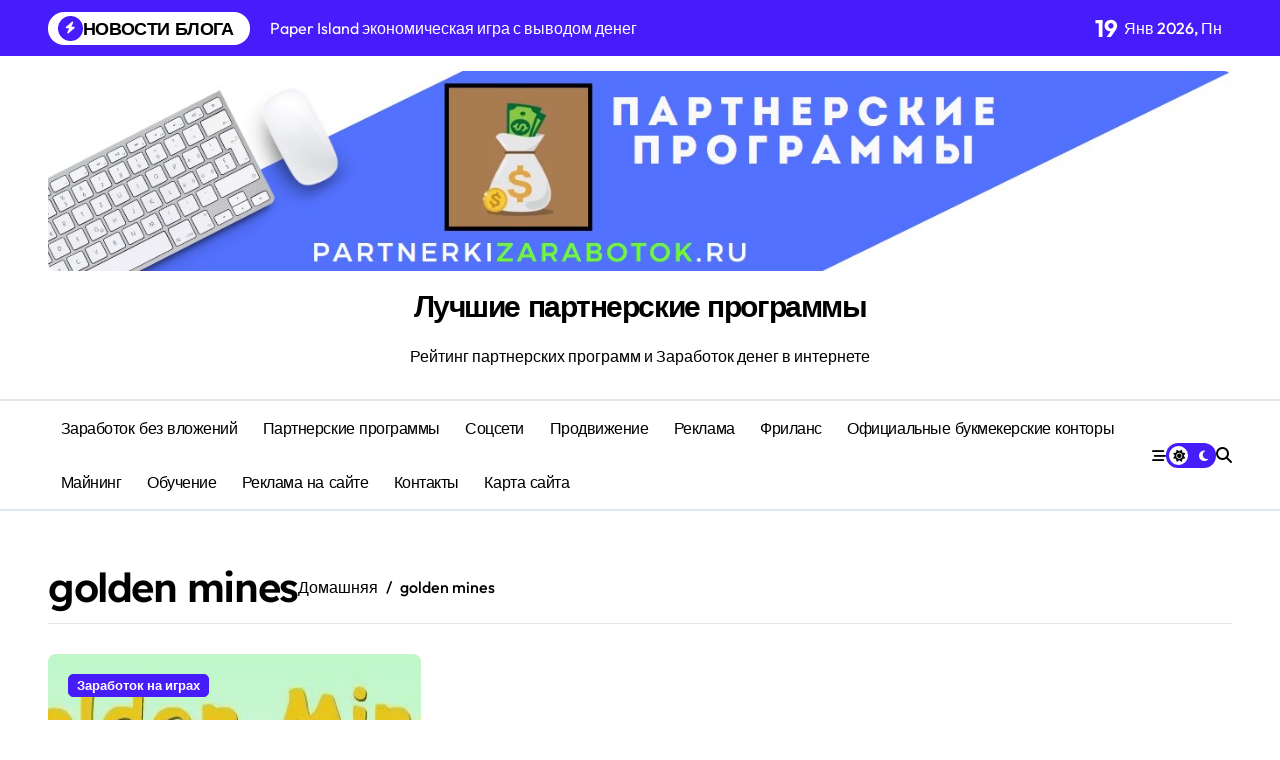

--- FILE ---
content_type: text/html; charset=UTF-8
request_url: https://partnerkizarabotok.ru/tag/golden-mines/
body_size: 13161
content:
<!DOCTYPE html><html lang="ru-RU"><head><script data-no-optimize="1">var litespeed_docref=sessionStorage.getItem("litespeed_docref");litespeed_docref&&(Object.defineProperty(document,"referrer",{get:function(){return litespeed_docref}}),sessionStorage.removeItem("litespeed_docref"));</script> <meta charset="UTF-8"><meta name="viewport" content="width=device-width, initial-scale=1"><link rel="profile" href="http://gmpg.org/xfn/11"><meta name='robots' content='index, follow, max-image-preview:large, max-snippet:-1, max-video-preview:-1' /><title>Архивы golden mines - Лучшие партнерские программы</title><link rel="canonical" href="https://partnerkizarabotok.ru/tag/golden-mines/" /><meta property="og:locale" content="ru_RU" /><meta property="og:type" content="article" /><meta property="og:title" content="Архивы golden mines - Лучшие партнерские программы" /><meta property="og:url" content="https://partnerkizarabotok.ru/tag/golden-mines/" /><meta property="og:site_name" content="Лучшие партнерские программы" /><meta name="twitter:card" content="summary_large_image" /> <script type="application/ld+json" class="yoast-schema-graph">{"@context":"https://schema.org","@graph":[{"@type":"CollectionPage","@id":"https://partnerkizarabotok.ru/tag/golden-mines/","url":"https://partnerkizarabotok.ru/tag/golden-mines/","name":"Архивы golden mines - Лучшие партнерские программы","isPartOf":{"@id":"https://partnerkizarabotok.ru/#website"},"primaryImageOfPage":{"@id":"https://partnerkizarabotok.ru/tag/golden-mines/#primaryimage"},"image":{"@id":"https://partnerkizarabotok.ru/tag/golden-mines/#primaryimage"},"thumbnailUrl":"https://partnerkizarabotok.ru/wp-content/uploads/2024/04/Golden-Mines-ekonomicheskaya-igra-s-vyvodom-deneg.jpg","breadcrumb":{"@id":"https://partnerkizarabotok.ru/tag/golden-mines/#breadcrumb"},"inLanguage":"ru-RU"},{"@type":"ImageObject","inLanguage":"ru-RU","@id":"https://partnerkizarabotok.ru/tag/golden-mines/#primaryimage","url":"https://partnerkizarabotok.ru/wp-content/uploads/2024/04/Golden-Mines-ekonomicheskaya-igra-s-vyvodom-deneg.jpg","contentUrl":"https://partnerkizarabotok.ru/wp-content/uploads/2024/04/Golden-Mines-ekonomicheskaya-igra-s-vyvodom-deneg.jpg","width":727,"height":396,"caption":"Golden Mines экономическая игра с выводом денег"},{"@type":"BreadcrumbList","@id":"https://partnerkizarabotok.ru/tag/golden-mines/#breadcrumb","itemListElement":[{"@type":"ListItem","position":1,"name":"Главная страница","item":"https://partnerkizarabotok.ru/"},{"@type":"ListItem","position":2,"name":"golden mines"}]},{"@type":"WebSite","@id":"https://partnerkizarabotok.ru/#website","url":"https://partnerkizarabotok.ru/","name":"Лучшие партнерские программы","description":"Рейтинг партнерских программ и Заработок денег в интернете","publisher":{"@id":"https://partnerkizarabotok.ru/#organization"},"potentialAction":[{"@type":"SearchAction","target":{"@type":"EntryPoint","urlTemplate":"https://partnerkizarabotok.ru/?s={search_term_string}"},"query-input":{"@type":"PropertyValueSpecification","valueRequired":true,"valueName":"search_term_string"}}],"inLanguage":"ru-RU"},{"@type":"Organization","@id":"https://partnerkizarabotok.ru/#organization","name":"Лучшие партнерские программы","url":"https://partnerkizarabotok.ru/","logo":{"@type":"ImageObject","inLanguage":"ru-RU","@id":"https://partnerkizarabotok.ru/#/schema/logo/image/","url":"https://partnerkizarabotok.ru/wp-content/uploads/2023/08/cropped-Luchshie-partnerskie-programmy-partnerkizarabotok.ru_.jpg","contentUrl":"https://partnerkizarabotok.ru/wp-content/uploads/2023/08/cropped-Luchshie-partnerskie-programmy-partnerkizarabotok.ru_.jpg","width":512,"height":512,"caption":"Лучшие партнерские программы"},"image":{"@id":"https://partnerkizarabotok.ru/#/schema/logo/image/"}}]}</script> <link rel="alternate" type="application/rss+xml" title="Лучшие партнерские программы &raquo; Лента" href="https://partnerkizarabotok.ru/feed/" /><link rel="alternate" type="application/rss+xml" title="Лучшие партнерские программы &raquo; Лента комментариев" href="https://partnerkizarabotok.ru/comments/feed/" /><link rel="alternate" type="application/rss+xml" title="Лучшие партнерские программы &raquo; Лента метки golden mines" href="https://partnerkizarabotok.ru/tag/golden-mines/feed/" /><style id='wp-img-auto-sizes-contain-inline-css' type='text/css'>img:is([sizes=auto i],[sizes^="auto," i]){contain-intrinsic-size:3000px 1500px}
/*# sourceURL=wp-img-auto-sizes-contain-inline-css */</style><link data-optimized="2" rel="stylesheet" href="https://partnerkizarabotok.ru/wp-content/litespeed/css/05a504354957730ae1948bc08dda3ccd.css?ver=b06a5" /><style id='classic-theme-styles-inline-css' type='text/css'>/*! This file is auto-generated */
.wp-block-button__link{color:#fff;background-color:#32373c;border-radius:9999px;box-shadow:none;text-decoration:none;padding:calc(.667em + 2px) calc(1.333em + 2px);font-size:1.125em}.wp-block-file__button{background:#32373c;color:#fff;text-decoration:none}
/*# sourceURL=/wp-includes/css/classic-themes.min.css */</style><style id='global-styles-inline-css' type='text/css'>:root{--wp--preset--aspect-ratio--square: 1;--wp--preset--aspect-ratio--4-3: 4/3;--wp--preset--aspect-ratio--3-4: 3/4;--wp--preset--aspect-ratio--3-2: 3/2;--wp--preset--aspect-ratio--2-3: 2/3;--wp--preset--aspect-ratio--16-9: 16/9;--wp--preset--aspect-ratio--9-16: 9/16;--wp--preset--color--black: #000000;--wp--preset--color--cyan-bluish-gray: #abb8c3;--wp--preset--color--white: #ffffff;--wp--preset--color--pale-pink: #f78da7;--wp--preset--color--vivid-red: #cf2e2e;--wp--preset--color--luminous-vivid-orange: #ff6900;--wp--preset--color--luminous-vivid-amber: #fcb900;--wp--preset--color--light-green-cyan: #7bdcb5;--wp--preset--color--vivid-green-cyan: #00d084;--wp--preset--color--pale-cyan-blue: #8ed1fc;--wp--preset--color--vivid-cyan-blue: #0693e3;--wp--preset--color--vivid-purple: #9b51e0;--wp--preset--gradient--vivid-cyan-blue-to-vivid-purple: linear-gradient(135deg,rgb(6,147,227) 0%,rgb(155,81,224) 100%);--wp--preset--gradient--light-green-cyan-to-vivid-green-cyan: linear-gradient(135deg,rgb(122,220,180) 0%,rgb(0,208,130) 100%);--wp--preset--gradient--luminous-vivid-amber-to-luminous-vivid-orange: linear-gradient(135deg,rgb(252,185,0) 0%,rgb(255,105,0) 100%);--wp--preset--gradient--luminous-vivid-orange-to-vivid-red: linear-gradient(135deg,rgb(255,105,0) 0%,rgb(207,46,46) 100%);--wp--preset--gradient--very-light-gray-to-cyan-bluish-gray: linear-gradient(135deg,rgb(238,238,238) 0%,rgb(169,184,195) 100%);--wp--preset--gradient--cool-to-warm-spectrum: linear-gradient(135deg,rgb(74,234,220) 0%,rgb(151,120,209) 20%,rgb(207,42,186) 40%,rgb(238,44,130) 60%,rgb(251,105,98) 80%,rgb(254,248,76) 100%);--wp--preset--gradient--blush-light-purple: linear-gradient(135deg,rgb(255,206,236) 0%,rgb(152,150,240) 100%);--wp--preset--gradient--blush-bordeaux: linear-gradient(135deg,rgb(254,205,165) 0%,rgb(254,45,45) 50%,rgb(107,0,62) 100%);--wp--preset--gradient--luminous-dusk: linear-gradient(135deg,rgb(255,203,112) 0%,rgb(199,81,192) 50%,rgb(65,88,208) 100%);--wp--preset--gradient--pale-ocean: linear-gradient(135deg,rgb(255,245,203) 0%,rgb(182,227,212) 50%,rgb(51,167,181) 100%);--wp--preset--gradient--electric-grass: linear-gradient(135deg,rgb(202,248,128) 0%,rgb(113,206,126) 100%);--wp--preset--gradient--midnight: linear-gradient(135deg,rgb(2,3,129) 0%,rgb(40,116,252) 100%);--wp--preset--font-size--small: 13px;--wp--preset--font-size--medium: 20px;--wp--preset--font-size--large: 36px;--wp--preset--font-size--x-large: 42px;--wp--preset--spacing--20: 0.44rem;--wp--preset--spacing--30: 0.67rem;--wp--preset--spacing--40: 1rem;--wp--preset--spacing--50: 1.5rem;--wp--preset--spacing--60: 2.25rem;--wp--preset--spacing--70: 3.38rem;--wp--preset--spacing--80: 5.06rem;--wp--preset--shadow--natural: 6px 6px 9px rgba(0, 0, 0, 0.2);--wp--preset--shadow--deep: 12px 12px 50px rgba(0, 0, 0, 0.4);--wp--preset--shadow--sharp: 6px 6px 0px rgba(0, 0, 0, 0.2);--wp--preset--shadow--outlined: 6px 6px 0px -3px rgb(255, 255, 255), 6px 6px rgb(0, 0, 0);--wp--preset--shadow--crisp: 6px 6px 0px rgb(0, 0, 0);}:root :where(.is-layout-flow) > :first-child{margin-block-start: 0;}:root :where(.is-layout-flow) > :last-child{margin-block-end: 0;}:root :where(.is-layout-flow) > *{margin-block-start: 24px;margin-block-end: 0;}:root :where(.is-layout-constrained) > :first-child{margin-block-start: 0;}:root :where(.is-layout-constrained) > :last-child{margin-block-end: 0;}:root :where(.is-layout-constrained) > *{margin-block-start: 24px;margin-block-end: 0;}:root :where(.is-layout-flex){gap: 24px;}:root :where(.is-layout-grid){gap: 24px;}body .is-layout-flex{display: flex;}.is-layout-flex{flex-wrap: wrap;align-items: center;}.is-layout-flex > :is(*, div){margin: 0;}body .is-layout-grid{display: grid;}.is-layout-grid > :is(*, div){margin: 0;}.has-black-color{color: var(--wp--preset--color--black) !important;}.has-cyan-bluish-gray-color{color: var(--wp--preset--color--cyan-bluish-gray) !important;}.has-white-color{color: var(--wp--preset--color--white) !important;}.has-pale-pink-color{color: var(--wp--preset--color--pale-pink) !important;}.has-vivid-red-color{color: var(--wp--preset--color--vivid-red) !important;}.has-luminous-vivid-orange-color{color: var(--wp--preset--color--luminous-vivid-orange) !important;}.has-luminous-vivid-amber-color{color: var(--wp--preset--color--luminous-vivid-amber) !important;}.has-light-green-cyan-color{color: var(--wp--preset--color--light-green-cyan) !important;}.has-vivid-green-cyan-color{color: var(--wp--preset--color--vivid-green-cyan) !important;}.has-pale-cyan-blue-color{color: var(--wp--preset--color--pale-cyan-blue) !important;}.has-vivid-cyan-blue-color{color: var(--wp--preset--color--vivid-cyan-blue) !important;}.has-vivid-purple-color{color: var(--wp--preset--color--vivid-purple) !important;}.has-black-background-color{background-color: var(--wp--preset--color--black) !important;}.has-cyan-bluish-gray-background-color{background-color: var(--wp--preset--color--cyan-bluish-gray) !important;}.has-white-background-color{background-color: var(--wp--preset--color--white) !important;}.has-pale-pink-background-color{background-color: var(--wp--preset--color--pale-pink) !important;}.has-vivid-red-background-color{background-color: var(--wp--preset--color--vivid-red) !important;}.has-luminous-vivid-orange-background-color{background-color: var(--wp--preset--color--luminous-vivid-orange) !important;}.has-luminous-vivid-amber-background-color{background-color: var(--wp--preset--color--luminous-vivid-amber) !important;}.has-light-green-cyan-background-color{background-color: var(--wp--preset--color--light-green-cyan) !important;}.has-vivid-green-cyan-background-color{background-color: var(--wp--preset--color--vivid-green-cyan) !important;}.has-pale-cyan-blue-background-color{background-color: var(--wp--preset--color--pale-cyan-blue) !important;}.has-vivid-cyan-blue-background-color{background-color: var(--wp--preset--color--vivid-cyan-blue) !important;}.has-vivid-purple-background-color{background-color: var(--wp--preset--color--vivid-purple) !important;}.has-black-border-color{border-color: var(--wp--preset--color--black) !important;}.has-cyan-bluish-gray-border-color{border-color: var(--wp--preset--color--cyan-bluish-gray) !important;}.has-white-border-color{border-color: var(--wp--preset--color--white) !important;}.has-pale-pink-border-color{border-color: var(--wp--preset--color--pale-pink) !important;}.has-vivid-red-border-color{border-color: var(--wp--preset--color--vivid-red) !important;}.has-luminous-vivid-orange-border-color{border-color: var(--wp--preset--color--luminous-vivid-orange) !important;}.has-luminous-vivid-amber-border-color{border-color: var(--wp--preset--color--luminous-vivid-amber) !important;}.has-light-green-cyan-border-color{border-color: var(--wp--preset--color--light-green-cyan) !important;}.has-vivid-green-cyan-border-color{border-color: var(--wp--preset--color--vivid-green-cyan) !important;}.has-pale-cyan-blue-border-color{border-color: var(--wp--preset--color--pale-cyan-blue) !important;}.has-vivid-cyan-blue-border-color{border-color: var(--wp--preset--color--vivid-cyan-blue) !important;}.has-vivid-purple-border-color{border-color: var(--wp--preset--color--vivid-purple) !important;}.has-vivid-cyan-blue-to-vivid-purple-gradient-background{background: var(--wp--preset--gradient--vivid-cyan-blue-to-vivid-purple) !important;}.has-light-green-cyan-to-vivid-green-cyan-gradient-background{background: var(--wp--preset--gradient--light-green-cyan-to-vivid-green-cyan) !important;}.has-luminous-vivid-amber-to-luminous-vivid-orange-gradient-background{background: var(--wp--preset--gradient--luminous-vivid-amber-to-luminous-vivid-orange) !important;}.has-luminous-vivid-orange-to-vivid-red-gradient-background{background: var(--wp--preset--gradient--luminous-vivid-orange-to-vivid-red) !important;}.has-very-light-gray-to-cyan-bluish-gray-gradient-background{background: var(--wp--preset--gradient--very-light-gray-to-cyan-bluish-gray) !important;}.has-cool-to-warm-spectrum-gradient-background{background: var(--wp--preset--gradient--cool-to-warm-spectrum) !important;}.has-blush-light-purple-gradient-background{background: var(--wp--preset--gradient--blush-light-purple) !important;}.has-blush-bordeaux-gradient-background{background: var(--wp--preset--gradient--blush-bordeaux) !important;}.has-luminous-dusk-gradient-background{background: var(--wp--preset--gradient--luminous-dusk) !important;}.has-pale-ocean-gradient-background{background: var(--wp--preset--gradient--pale-ocean) !important;}.has-electric-grass-gradient-background{background: var(--wp--preset--gradient--electric-grass) !important;}.has-midnight-gradient-background{background: var(--wp--preset--gradient--midnight) !important;}.has-small-font-size{font-size: var(--wp--preset--font-size--small) !important;}.has-medium-font-size{font-size: var(--wp--preset--font-size--medium) !important;}.has-large-font-size{font-size: var(--wp--preset--font-size--large) !important;}.has-x-large-font-size{font-size: var(--wp--preset--font-size--x-large) !important;}
:root :where(.wp-block-pullquote){font-size: 1.5em;line-height: 1.6;}
/*# sourceURL=global-styles-inline-css */</style><style id='newspaperup-style-inline-css' type='text/css'>.site-branding-text .site-title a { font-size: 30px;} @media (max-width:575px) {.site-branding-text .site-title a { font-size: 16px;} } .multi-post-widget .bs-blog-post.three.bsm .title { font-size: 15px !important;} 
/*# sourceURL=newspaperup-style-inline-css */</style> <script id="wp-yandex-metrika_YmEc-js-after" type="litespeed/javascript">window.tmpwpym={datalayername:'dataLayer',counters:JSON.parse('[{"number":"94476296","webvisor":"1"}]'),targets:JSON.parse('[]')}</script> <script type="litespeed/javascript" data-src="https://partnerkizarabotok.ru/wp-includes/js/jquery/jquery.min.js" id="jquery-core-js"></script> <link rel="https://api.w.org/" href="https://partnerkizarabotok.ru/wp-json/" /><link rel="alternate" title="JSON" type="application/json" href="https://partnerkizarabotok.ru/wp-json/wp/v2/tags/720" /><link rel="EditURI" type="application/rsd+xml" title="RSD" href="https://partnerkizarabotok.ru/xmlrpc.php?rsd" /><meta name="generator" content="WordPress 6.9" /><meta name="verification" content="f612c7d25f5690ad41496fcfdbf8d1" /><style>.bs-blog-post p:nth-of-type(1)::first-letter {
                display: none;
            }</style><meta name="generator" content="Elementor 3.33.6; features: additional_custom_breakpoints; settings: css_print_method-external, google_font-enabled, font_display-swap"><style>.e-con.e-parent:nth-of-type(n+4):not(.e-lazyloaded):not(.e-no-lazyload),
				.e-con.e-parent:nth-of-type(n+4):not(.e-lazyloaded):not(.e-no-lazyload) * {
					background-image: none !important;
				}
				@media screen and (max-height: 1024px) {
					.e-con.e-parent:nth-of-type(n+3):not(.e-lazyloaded):not(.e-no-lazyload),
					.e-con.e-parent:nth-of-type(n+3):not(.e-lazyloaded):not(.e-no-lazyload) * {
						background-image: none !important;
					}
				}
				@media screen and (max-height: 640px) {
					.e-con.e-parent:nth-of-type(n+2):not(.e-lazyloaded):not(.e-no-lazyload),
					.e-con.e-parent:nth-of-type(n+2):not(.e-lazyloaded):not(.e-no-lazyload) * {
						background-image: none !important;
					}
				}</style><style type="text/css"></style> <script type="litespeed/javascript">(function(m,e,t,r,i,k,a){m[i]=m[i]||function(){(m[i].a=m[i].a||[]).push(arguments)};m[i].l=1*new Date();k=e.createElement(t),a=e.getElementsByTagName(t)[0],k.async=1,k.src=r,a.parentNode.insertBefore(k,a)})(window,document,"script","https://mc.yandex.ru/metrika/tag.js","ym");ym("94476296","init",{clickmap:!0,trackLinks:!0,accurateTrackBounce:!0,webvisor:!0,ecommerce:"dataLayer",params:{__ym:{"ymCmsPlugin":{"cms":"wordpress","cmsVersion":"6.9","pluginVersion":"1.2.2","ymCmsRip":"1305967569"}}}})</script> <link rel="icon" href="https://partnerkizarabotok.ru/wp-content/uploads/2024/03/cropped-Partnerkizarabotok-logotip-bloga-32x32.jpg" sizes="32x32" /><link rel="icon" href="https://partnerkizarabotok.ru/wp-content/uploads/2024/03/cropped-Partnerkizarabotok-logotip-bloga-192x192.jpg" sizes="192x192" /><link rel="apple-touch-icon" href="https://partnerkizarabotok.ru/wp-content/uploads/2024/03/cropped-Partnerkizarabotok-logotip-bloga-180x180.jpg" /><meta name="msapplication-TileImage" content="https://partnerkizarabotok.ru/wp-content/uploads/2024/03/cropped-Partnerkizarabotok-logotip-bloga-270x270.jpg" /></head><body class="archive tag tag-golden-mines tag-720 wp-custom-logo wp-embed-responsive wp-theme-newspaperup wide hfeed  ta-hide-date-author-in-list defaultcolor elementor-default elementor-kit-14" ><div id="page" class="site">
<a class="skip-link screen-reader-text" href="#content">
Перейти к содержанию    </a><div class="wrapper" id="custom-background-css"><header class="bs-default"><div class="clearfix"></div><div class="bs-head-detail d-none d-lg-flex"><div class="container"><div class="row align-items-center"><div class="col-md-7 col-xs-12"><div class="bs-latest-news"><div class="bn_title"><h5 class="title"><i class="fas fa-bolt"></i><span>НОВОСТИ БЛОГА</span></h5></div><div class="bs-latest-news-slider swipe bs swiper-container"><div class="swiper-wrapper"><div class="swiper-slide">
<a href="https://partnerkizarabotok.ru/paper-island/">
<span>Paper Island экономическая игра с выводом денег</span>
</a></div><div class="swiper-slide">
<a href="https://partnerkizarabotok.ru/robogame/">
<span>Robogame игра с выводом денег</span>
</a></div><div class="swiper-slide">
<a href="https://partnerkizarabotok.ru/gemly/">
<span>Gemly онлайн игра с выводом денег</span>
</a></div><div class="swiper-slide">
<a href="https://partnerkizarabotok.ru/marsopolis/">
<span>Marsopolis игра с выводом реальных денег</span>
</a></div><div class="swiper-slide">
<a href="https://partnerkizarabotok.ru/fairy-wings/">
<span>Fairy Wings экономическая игра с выводом денег</span>
</a></div><div class="swiper-slide">
<a href="https://partnerkizarabotok.ru/ipweb/">
<span>IpWeb комплексное продвижение сайта</span>
</a></div></div></div></div></div><div class="col-md-5 col-xs-12"><div class="tobbar-right d-flex align-center justify-end"><div class="top-date ms-1">
<span class="day">
19                </span>
Янв 2026, Пн</div></div></div></div></div></div><div class="bs-header-main"><div class="inner responsive"><div class="container"><div class="row align-center"><div class="col-md-12 text-center"><div class="logo"><div class="site-logo">
<a href="https://partnerkizarabotok.ru/" class="navbar-brand" rel="home"><img data-lazyloaded="1" src="[data-uri]" fetchpriority="high" width="1353" height="229" data-src="https://partnerkizarabotok.ru/wp-content/uploads/2024/03/Zarabotok-na-partnerskih-programmah-2.jpg" class="custom-logo" alt="Заработок на партнерских программах" decoding="async" data-srcset="https://partnerkizarabotok.ru/wp-content/uploads/2024/03/Zarabotok-na-partnerskih-programmah-2.jpg 1353w, https://partnerkizarabotok.ru/wp-content/uploads/2024/03/Zarabotok-na-partnerskih-programmah-2-300x51.jpg 300w, https://partnerkizarabotok.ru/wp-content/uploads/2024/03/Zarabotok-na-partnerskih-programmah-2-1024x173.jpg 1024w, https://partnerkizarabotok.ru/wp-content/uploads/2024/03/Zarabotok-na-partnerskih-programmah-2-768x130.jpg 768w" data-sizes="(max-width: 1353px) 100vw, 1353px" /></a></div><div class="site-branding-text"><p class="site-title"> <a href="https://partnerkizarabotok.ru/" rel="home">Лучшие партнерские программы</a></p><p class="site-description">Рейтинг партнерских программ и Заработок денег в интернете</p></div></div></div><div class="col-md-12 center"></div></div></div></div></div><div class="bs-menu-full sticky-header"><div class="container"><div class="main-nav d-flex align-center"><div class="navbar-wp">
<button class="menu-btn">
<span class="icon-bar"></span>
<span class="icon-bar"></span>
<span class="icon-bar"></span>
</button><nav id="main-nav" class="nav-wp justify-start"><ul id="menu-menju-sajta" class="sm sm-clean"><li id="menu-item-212" class="menu-item menu-item-type-taxonomy menu-item-object-category menu-item-has-children menu-item-212 dropdown"><a class="nav-link" title="Заработок без вложений" href="https://partnerkizarabotok.ru/zarabotok-bez-vlozhenij/" data-toggle="dropdown" class="dropdown-toggle">Заработок без вложений </a><ul role="menu" class=" dropdown-menu"><li id="menu-item-223" class="menu-item menu-item-type-taxonomy menu-item-object-category menu-item-223"><a class="dropdown-item" title="Заработок на кликах" href="https://partnerkizarabotok.ru/zarabotok-na-klikah/">Заработок на кликах</a></li><li id="menu-item-221" class="menu-item menu-item-type-taxonomy menu-item-object-category menu-item-221"><a class="dropdown-item" title="Заработок на Youtube" href="https://partnerkizarabotok.ru/zarabotok-na-youtube/">Заработок на Youtube</a></li><li id="menu-item-219" class="menu-item menu-item-type-taxonomy menu-item-object-category menu-item-219"><a class="dropdown-item" title="Заработок на офферах" href="https://partnerkizarabotok.ru/zarabotok-na-offerah/">Заработок на офферах</a></li><li id="menu-item-912" class="menu-item menu-item-type-taxonomy menu-item-object-category menu-item-912"><a class="dropdown-item" title="Заработок на играх" href="https://partnerkizarabotok.ru/zarabotok-na-igrah/">Заработок на играх</a></li><li id="menu-item-218" class="menu-item menu-item-type-taxonomy menu-item-object-category menu-item-218"><a class="dropdown-item" title="Заработок на соцсетях" href="https://partnerkizarabotok.ru/zarabotok-na-socsetyah/">Заработок на соцсетях</a></li><li id="menu-item-217" class="menu-item menu-item-type-taxonomy menu-item-object-category menu-item-217"><a class="dropdown-item" title="Заработок на сайте" href="https://partnerkizarabotok.ru/zarabotok-na-sajte/">Заработок на сайте</a></li><li id="menu-item-673" class="menu-item menu-item-type-taxonomy menu-item-object-category menu-item-673"><a class="dropdown-item" title="Заработок на книгах" href="https://partnerkizarabotok.ru/zarabotok-na-knigah/">Заработок на книгах</a></li><li id="menu-item-828" class="menu-item menu-item-type-taxonomy menu-item-object-category menu-item-828"><a class="dropdown-item" title="Заработок на пк" href="https://partnerkizarabotok.ru/zarabotok-na-pk/">Заработок на пк</a></li><li id="menu-item-910" class="menu-item menu-item-type-taxonomy menu-item-object-category menu-item-910"><a class="dropdown-item" title="Заработок на хостинге" href="https://partnerkizarabotok.ru/zarabotok-na-hostinge/">Заработок на хостинге</a></li><li id="menu-item-986" class="menu-item menu-item-type-taxonomy menu-item-object-category menu-item-986"><a class="dropdown-item" title="Заработок на электронном кошельке" href="https://partnerkizarabotok.ru/zarabotok-na-elektronnom-koshelke/">Заработок на электронном кошельке</a></li><li id="menu-item-848" class="menu-item menu-item-type-taxonomy menu-item-object-category menu-item-848"><a class="dropdown-item" title="Заработок на wordpress" href="https://partnerkizarabotok.ru/zarabotok-na-wordpress/">Заработок на wordpress</a></li></ul></li><li id="menu-item-213" class="menu-item menu-item-type-taxonomy menu-item-object-category menu-item-has-children menu-item-213 dropdown"><a class="nav-link" title="Партнерские программы" href="https://partnerkizarabotok.ru/partnerskie-programmy/" data-toggle="dropdown" class="dropdown-toggle">Партнерские программы </a><ul role="menu" class=" dropdown-menu"><li id="menu-item-222" class="menu-item menu-item-type-taxonomy menu-item-object-category menu-item-222"><a class="dropdown-item" title="CPA партнерки" href="https://partnerkizarabotok.ru/cpa-partnerki/">CPA партнерки</a></li></ul></li><li id="menu-item-214" class="menu-item menu-item-type-taxonomy menu-item-object-category menu-item-214"><a class="nav-link" title="Соцсети" href="https://partnerkizarabotok.ru/socseti/">Соцсети</a></li><li id="menu-item-215" class="menu-item menu-item-type-taxonomy menu-item-object-category menu-item-215"><a class="nav-link" title="Продвижение" href="https://partnerkizarabotok.ru/prodvizhenie/">Продвижение</a></li><li id="menu-item-216" class="menu-item menu-item-type-taxonomy menu-item-object-category menu-item-216"><a class="nav-link" title="Реклама" href="https://partnerkizarabotok.ru/reklama/">Реклама</a></li><li id="menu-item-220" class="menu-item menu-item-type-taxonomy menu-item-object-category menu-item-220"><a class="nav-link" title="Фриланс" href="https://partnerkizarabotok.ru/frilans/">Фриланс</a></li><li id="menu-item-460" class="menu-item menu-item-type-taxonomy menu-item-object-category menu-item-460"><a class="nav-link" title="Официальные букмекерские конторы" href="https://partnerkizarabotok.ru/oficialnye-bukmekerskie-kontory/">Официальные букмекерские конторы</a></li><li id="menu-item-888" class="menu-item menu-item-type-taxonomy menu-item-object-category menu-item-888"><a class="nav-link" title="Майнинг" href="https://partnerkizarabotok.ru/majning/">Майнинг</a></li><li id="menu-item-674" class="menu-item menu-item-type-taxonomy menu-item-object-category menu-item-674"><a class="nav-link" title="Обучение" href="https://partnerkizarabotok.ru/obuchenie/">Обучение</a></li><li id="menu-item-792" class="menu-item menu-item-type-post_type menu-item-object-post menu-item-792"><a class="nav-link" title="Реклама на сайте" href="https://partnerkizarabotok.ru/reklama-na-sajte/">Реклама на сайте</a></li><li id="menu-item-211" class="menu-item menu-item-type-post_type menu-item-object-post menu-item-211"><a class="nav-link" title="Контакты" href="https://partnerkizarabotok.ru/kontakty/">Контакты</a></li><li id="menu-item-579" class="menu-item menu-item-type-post_type menu-item-object-page menu-item-579"><a class="nav-link" title="Карта сайта" href="https://partnerkizarabotok.ru/karta-sajta/">Карта сайта</a></li></ul></nav></div><div class="right-nav"><div class="hedaer-offcanvas d-none d-lg-block">
<button class="offcanvas-trigger" bs-data-clickable-end="true">
<i class="fa-solid fa-bars-staggered"></i>
</button></div>
<label class="switch d-none d-lg-inline-block" for="switch">
<input type="checkbox" name="theme" id="switch" class="defaultcolor" data-skin-mode="defaultcolor">
<span class="slider"></span>
</label>
<a class="msearch element" href="#" bs-search-clickable="true">
<i class="fa-solid fa-magnifying-glass"></i>
</a></div></div></div></div></header><main id="content" class="archive-class content"><div class="container" ><div class="bs-card-box page-entry-title"><div class="page-entry-title-box"><h1 class="entry-title title mb-0">golden mines</h1></div><div class="bs-breadcrumb-section"><div class="overlay"><div class="row"><nav aria-label="breadcrumb"><ol class="breadcrumb"><div role="navigation" aria-label="Цепочки навигации" class="breadcrumb-trail breadcrumbs" itemprop="breadcrumb"><ul class="breadcrumb trail-items" itemscope itemtype="http://schema.org/BreadcrumbList"><meta name="numberOfItems" content="2" /><meta name="itemListOrder" content="Ascending" /><li itemprop="itemListElement breadcrumb-item" itemscope itemtype="http://schema.org/ListItem" class="trail-item breadcrumb-item  trail-begin"><a href="https://partnerkizarabotok.ru/" rel="home" itemprop="item"><span itemprop="name">Домашняя</span></a><meta itemprop="position" content="1" /></li><li itemprop="itemListElement breadcrumb-item" itemscope itemtype="http://schema.org/ListItem" class="trail-item breadcrumb-item  trail-end"><span itemprop="name"><span itemprop="name">golden mines</span></span><meta itemprop="position" content="2" /></li></ul></div></ol></nav></div></div></div></div><div class="row"><div class="col-lg-12"><div id="grid" class="d-grid column3"><div id="post-913" class=" post-913 post type-post status-publish format-standard has-post-thumbnail hentry category-zarabotok-na-igrah tag-golden-mines tag-golden-mines-rub tag-golden-mines-zarabotok tag-golden-mines-igra tag-golden-mines-kak-vyvesti tag-golden-mines-kak-zarabotat tag-golden-mines-obzor tag-golden-mines-otzyvy tag-golden-mines-registraciya tag-golden-mines-ekonomicheskaya-igra tag-golden-mines-2"><div class="bs-blog-post grid-card"><div class="bs-blog-thumb lg back-img" style="background-image: url('https://partnerkizarabotok.ru/wp-content/uploads/2024/04/Golden-Mines-ekonomicheskaya-igra-s-vyvodom-deneg.jpg');">
<a href="https://partnerkizarabotok.ru/golden-mines/" class="link-div"></a><div class="bs-blog-category one">
<a href="https://partnerkizarabotok.ru/zarabotok-na-igrah/" style="" id="category_719_color" >
Заработок на играх                        </a></div></div><article class="small col"><div class="title-wrap"><h4 class="entry-title title"><a href="https://partnerkizarabotok.ru/golden-mines/">Golden Mines экономическая игра с выводом денег</a></h4><div class="btn-wrap">
<a href="https://partnerkizarabotok.ru/golden-mines/"><i class="fas fa-arrow-right"></i></a></div></div><div class="bs-blog-meta">
<span class="bs-author">
<a class="auth" href="https://partnerkizarabotok.ru/author/admin/">
<img data-lazyloaded="1" src="[data-uri]" alt='' data-src='https://partnerkizarabotok.ru/wp-content/litespeed/avatar/0bbc21ee6ba4a7caa9239b900d8af721.jpg?ver=1768590010' data-srcset='https://partnerkizarabotok.ru/wp-content/litespeed/avatar/ad9b4cd05efc8980b4c7015f97a80bdd.jpg?ver=1768590010 2x' class='avatar avatar-150 photo' height='150' width='150' decoding='async'/>admin            </a>
</span>
<span class="bs-blog-date">
<a href="https://partnerkizarabotok.ru/2024/04/"><time datetime="">Апр 14, 2024</time></a>
</span></div><p>Описание игры : Игра Golden Mines — это инновационный проект с возможностью вывода денег, который...</p></article></div></div></div><div class="newspaperup-pagination d-flex-center mt-5 mb-4 mb-lg-0"></div></div></div></div></main><footer class="footer one "
><div class="overlay" style="background-color: ;"><div class="bs-footer-bottom-area"><div class="container"><div class="row align-center"><div class="col-lg-6 col-md-6"><div class="footer-logo text-xs">
<a href="https://partnerkizarabotok.ru/" class="navbar-brand" rel="home"><img data-lazyloaded="1" src="[data-uri]" width="1353" height="229" data-src="https://partnerkizarabotok.ru/wp-content/uploads/2024/03/Zarabotok-na-partnerskih-programmah-2.jpg" class="custom-logo" alt="Заработок на партнерских программах" decoding="async" data-srcset="https://partnerkizarabotok.ru/wp-content/uploads/2024/03/Zarabotok-na-partnerskih-programmah-2.jpg 1353w, https://partnerkizarabotok.ru/wp-content/uploads/2024/03/Zarabotok-na-partnerskih-programmah-2-300x51.jpg 300w, https://partnerkizarabotok.ru/wp-content/uploads/2024/03/Zarabotok-na-partnerskih-programmah-2-1024x173.jpg 1024w, https://partnerkizarabotok.ru/wp-content/uploads/2024/03/Zarabotok-na-partnerskih-programmah-2-768x130.jpg 768w" data-sizes="(max-width: 1353px) 100vw, 1353px" /></a><div class="site-branding-text"><p class="site-title-footer"> <a href="https://partnerkizarabotok.ru/" rel="home">Лучшие партнерские программы</a></p><p class="site-description-footer">Рейтинг партнерских программ и Заработок денег в интернете</p></div></div></div><div class="col-lg-6 col-md-6"></div></div></div></div><div class="bs-footer-copyright"><div class="container"><div class="row"><div class="col-lg-12 text-center"><p class="mb-0">
Авторские права &copy; Все права защищены                                            <span class="sep"> | </span>
<a href="#" target="_blank">Newspaperup</a> от <a href="https://themeansar.com" target="_blank">Themeansar</a>.</p></div></div></div></div></div></footer></div><div class="newspaperup_stt">
<a href="#" class="bs_upscr">
<i class="fa-solid fa-arrow-up"></i>
</a></div><aside class="bs-offcanvas end" bs-data-targeted="true"><div class="bs-offcanvas-close">
<a href="#" class="bs-offcanvas-btn-close" bs-data-removable="true">
<span></span>
<span></span>
</a></div><div class="bs-offcanvas-inner"><div class="bs-widget post"><div class="post-inner bs-sidebar "><div id="categories-4" class="bs-widget widget_categories"><div class="bs-widget-title one"><h2 class="title"><span><i class="fas fa-arrow-right"></i></span>Рубрики</h2><div class="border-line"></div></div><ul><li class="cat-item cat-item-113"><a href="https://partnerkizarabotok.ru/cpa-partnerki/">CPA партнерки</a></li><li class="cat-item cat-item-245"><a href="https://partnerkizarabotok.ru/debetovye-karty/">Дебетовые карты</a></li><li class="cat-item cat-item-357"><a href="https://partnerkizarabotok.ru/dengi/">Деньги</a></li><li class="cat-item cat-item-16"><a href="https://partnerkizarabotok.ru/zarabotok-bez-vlozhenij/">Заработок без вложений</a></li><li class="cat-item cat-item-659"><a href="https://partnerkizarabotok.ru/zarabotok-na-wordpress/">Заработок на wordpress</a></li><li class="cat-item cat-item-90"><a href="https://partnerkizarabotok.ru/zarabotok-na-youtube/">Заработок на Youtube</a></li><li class="cat-item cat-item-719"><a href="https://partnerkizarabotok.ru/zarabotok-na-igrah/">Заработок на играх</a></li><li class="cat-item cat-item-129"><a href="https://partnerkizarabotok.ru/zarabotok-na-klikah/">Заработок на кликах</a></li><li class="cat-item cat-item-554"><a href="https://partnerkizarabotok.ru/zarabotok-na-knigah/">Заработок на книгах</a></li><li class="cat-item cat-item-143"><a href="https://partnerkizarabotok.ru/zarabotok-na-offerah/">Заработок на офферах</a></li><li class="cat-item cat-item-76"><a href="https://partnerkizarabotok.ru/zarabotok-na-sajte/">Заработок на сайте</a></li><li class="cat-item cat-item-128"><a href="https://partnerkizarabotok.ru/zarabotok-na-socsetyah/">Заработок на соцсетях</a></li><li class="cat-item cat-item-707"><a href="https://partnerkizarabotok.ru/zarabotok-na-hostinge/">Заработок на хостинге</a></li><li class="cat-item cat-item-366"><a href="https://partnerkizarabotok.ru/ipoteka/">Ипотека</a></li><li class="cat-item cat-item-244"><a href="https://partnerkizarabotok.ru/karty/">Карты</a></li><li class="cat-item cat-item-189"><a href="https://partnerkizarabotok.ru/reklama/kontakty/">Контакты</a></li><li class="cat-item cat-item-375"><a href="https://partnerkizarabotok.ru/kredit/">Кредит</a></li><li class="cat-item cat-item-246"><a href="https://partnerkizarabotok.ru/kreditnye-karty/">Кредитные карты</a></li><li class="cat-item cat-item-533"><a href="https://partnerkizarabotok.ru/obuchenie/">Обучение</a></li><li class="cat-item cat-item-544"><a href="https://partnerkizarabotok.ru/onlajn-shkola/">Онлайн школа</a></li><li class="cat-item cat-item-386"><a href="https://partnerkizarabotok.ru/oficialnye-bukmekerskie-kontory/">Официальные букмекерские конторы</a></li><li class="cat-item cat-item-65"><a href="https://partnerkizarabotok.ru/partnerskie-programmy/">Партнерские программы</a></li><li class="cat-item cat-item-497"><a href="https://partnerkizarabotok.ru/poleznyj-soft/">Полезный софт</a></li><li class="cat-item cat-item-18"><a href="https://partnerkizarabotok.ru/prodvizhenie/">Продвижение</a></li><li class="cat-item cat-item-77"><a href="https://partnerkizarabotok.ru/reklama/">Реклама</a></li><li class="cat-item cat-item-17"><a href="https://partnerkizarabotok.ru/socseti/">Соцсети</a></li><li class="cat-item cat-item-15"><a href="https://partnerkizarabotok.ru/frilans/">Фриланс</a></li></ul></div><div id="post_views_counter_list_widget-3" class="bs-widget widget_post_views_counter_list_widget"><div class="bs-widget-title one"><h2 class="title"><span><i class="fas fa-arrow-right"></i></span>Самые популярные записи</h2><div class="border-line"></div></div><ul><li><a class="post-title" href="https://partnerkizarabotok.ru/sravni/">Сравни сервис для подбора и сравнения вкладов, кредитов и полисов</a> <span class="count">(3&nbsp;419)</span></li><li><a class="post-title" href="https://partnerkizarabotok.ru/textsale/">Textsale инновационная платформа, предназначенная для продажи и покупки уникальных текстов.</a> <span class="count">(2&nbsp;973)</span></li><li><a class="post-title" href="https://partnerkizarabotok.ru/winline/">Winline официальная российская букмекерская компания с высокой степенью надежности</a> <span class="count">(2&nbsp;923)</span></li><li><a class="post-title" href="https://partnerkizarabotok.ru/bukvoed/">Буквоед крупнейший книжный интернет магазин</a> <span class="count">(2&nbsp;780)</span></li><li><a class="post-title" href="https://partnerkizarabotok.ru/paper-island/">Paper Island экономическая игра с выводом денег</a> <span class="count">(2&nbsp;579)</span></li></ul></div></div></div></div></aside><div class="search-popup" bs-search-targeted="true"><div class="search-popup-content"><div class="search-popup-close">
<button type="button" class="btn-close" bs-dismiss-search="true"><i class="fa-solid fa-xmark"></i></button></div><div class="search-inner"><form role="search" method="get" class="search-form" action="https://partnerkizarabotok.ru/">
<label>
<span class="screen-reader-text">Найти:</span>
<input type="search" class="search-field" placeholder="Поиск&hellip;" value="" name="s" />
</label>
<input type="submit" class="search-submit" value="Поиск" /></form></div></div></div>
<noscript><div>
<img src="https://mc.yandex.ru/watch/94476296" style="position:absolute; left:-9999px;" alt=""/></div>
</noscript> <script type="speculationrules">{"prefetch":[{"source":"document","where":{"and":[{"href_matches":"/*"},{"not":{"href_matches":["/wp-*.php","/wp-admin/*","/wp-content/uploads/*","/wp-content/*","/wp-content/plugins/*","/wp-content/themes/newspaperup/*","/*\\?(.+)"]}},{"not":{"selector_matches":"a[rel~=\"nofollow\"]"}},{"not":{"selector_matches":".no-prefetch, .no-prefetch a"}}]},"eagerness":"conservative"}]}</script> <div class="bs-overlay-section" bs-remove-overlay="true"></div><style type="text/css">:root {
      --wrap-color: #fff;
    }
  /* Top Bar Color*/
  .bs-head-detail, .bs-latest-news .bn_title .title i {
    background: ;
  }
  .bs-head-detail, .bs-latest-news .bs-latest-news-slider a{
    color: ;
  }
  /*==================== Site title and tagline ====================*/
  .site-title a, .site-description{
    color: 000;
  }
  body.dark .site-title a, body.dark .site-description{
    color: #fff;
  }
  /*=================== Blog Post Color ===================*/
  .site-branding-text .site-title a:hover{
    color:  !important;
  }
  body.dark .site-branding-text .site-title a:hover{
    color:  !important;
  }
  /* Footer Color*/
  footer .bs-footer-copyright {
    background: ;
  }
  footer .bs-widget p, footer .site-title a, footer .site-title a:hover , footer .site-description, footer .site-description:hover, footer .bs-widget h6, footer .mg_contact_widget .bs-widget h6 {
    color: ;
  }
  footer .bs-footer-copyright p, footer .bs-footer-copyright a {
    color: ;
  }
  @media (min-width: 992px) {
      
      .archive-class .sidebar-right, .archive-class .sidebar-left , .index-class .sidebar-right, .index-class .sidebar-left{
        flex: 100;
        max-width:% !important;
      }
      .archive-class .content-right , .index-class .content-right {
        max-width: calc((100% - %)) !important;
      }
    }</style> <script type="litespeed/javascript">const lazyloadRunObserver=()=>{const lazyloadBackgrounds=document.querySelectorAll(`.e-con.e-parent:not(.e-lazyloaded)`);const lazyloadBackgroundObserver=new IntersectionObserver((entries)=>{entries.forEach((entry)=>{if(entry.isIntersecting){let lazyloadBackground=entry.target;if(lazyloadBackground){lazyloadBackground.classList.add('e-lazyloaded')}
lazyloadBackgroundObserver.unobserve(entry.target)}})},{rootMargin:'200px 0px 200px 0px'});lazyloadBackgrounds.forEach((lazyloadBackground)=>{lazyloadBackgroundObserver.observe(lazyloadBackground)})};const events=['DOMContentLiteSpeedLoaded','elementor/lazyload/observe',];events.forEach((event)=>{document.addEventListener(event,lazyloadRunObserver)})</script> <script type="litespeed/javascript">/(trident|msie)/i.test(navigator.userAgent)&&document.getElementById&&window.addEventListener&&window.addEventListener("hashchange",function(){var t,e=location.hash.substring(1);/^[A-z0-9_-]+$/.test(e)&&(t=document.getElementById(e))&&(/^(?:a|select|input|button|textarea)$/i.test(t.tagName)||(t.tabIndex=-1),t.focus())},!1)</script> <script data-no-optimize="1">window.lazyLoadOptions=Object.assign({},{threshold:300},window.lazyLoadOptions||{});!function(t,e){"object"==typeof exports&&"undefined"!=typeof module?module.exports=e():"function"==typeof define&&define.amd?define(e):(t="undefined"!=typeof globalThis?globalThis:t||self).LazyLoad=e()}(this,function(){"use strict";function e(){return(e=Object.assign||function(t){for(var e=1;e<arguments.length;e++){var n,a=arguments[e];for(n in a)Object.prototype.hasOwnProperty.call(a,n)&&(t[n]=a[n])}return t}).apply(this,arguments)}function o(t){return e({},at,t)}function l(t,e){return t.getAttribute(gt+e)}function c(t){return l(t,vt)}function s(t,e){return function(t,e,n){e=gt+e;null!==n?t.setAttribute(e,n):t.removeAttribute(e)}(t,vt,e)}function i(t){return s(t,null),0}function r(t){return null===c(t)}function u(t){return c(t)===_t}function d(t,e,n,a){t&&(void 0===a?void 0===n?t(e):t(e,n):t(e,n,a))}function f(t,e){et?t.classList.add(e):t.className+=(t.className?" ":"")+e}function _(t,e){et?t.classList.remove(e):t.className=t.className.replace(new RegExp("(^|\\s+)"+e+"(\\s+|$)")," ").replace(/^\s+/,"").replace(/\s+$/,"")}function g(t){return t.llTempImage}function v(t,e){!e||(e=e._observer)&&e.unobserve(t)}function b(t,e){t&&(t.loadingCount+=e)}function p(t,e){t&&(t.toLoadCount=e)}function n(t){for(var e,n=[],a=0;e=t.children[a];a+=1)"SOURCE"===e.tagName&&n.push(e);return n}function h(t,e){(t=t.parentNode)&&"PICTURE"===t.tagName&&n(t).forEach(e)}function a(t,e){n(t).forEach(e)}function m(t){return!!t[lt]}function E(t){return t[lt]}function I(t){return delete t[lt]}function y(e,t){var n;m(e)||(n={},t.forEach(function(t){n[t]=e.getAttribute(t)}),e[lt]=n)}function L(a,t){var o;m(a)&&(o=E(a),t.forEach(function(t){var e,n;e=a,(t=o[n=t])?e.setAttribute(n,t):e.removeAttribute(n)}))}function k(t,e,n){f(t,e.class_loading),s(t,st),n&&(b(n,1),d(e.callback_loading,t,n))}function A(t,e,n){n&&t.setAttribute(e,n)}function O(t,e){A(t,rt,l(t,e.data_sizes)),A(t,it,l(t,e.data_srcset)),A(t,ot,l(t,e.data_src))}function w(t,e,n){var a=l(t,e.data_bg_multi),o=l(t,e.data_bg_multi_hidpi);(a=nt&&o?o:a)&&(t.style.backgroundImage=a,n=n,f(t=t,(e=e).class_applied),s(t,dt),n&&(e.unobserve_completed&&v(t,e),d(e.callback_applied,t,n)))}function x(t,e){!e||0<e.loadingCount||0<e.toLoadCount||d(t.callback_finish,e)}function M(t,e,n){t.addEventListener(e,n),t.llEvLisnrs[e]=n}function N(t){return!!t.llEvLisnrs}function z(t){if(N(t)){var e,n,a=t.llEvLisnrs;for(e in a){var o=a[e];n=e,o=o,t.removeEventListener(n,o)}delete t.llEvLisnrs}}function C(t,e,n){var a;delete t.llTempImage,b(n,-1),(a=n)&&--a.toLoadCount,_(t,e.class_loading),e.unobserve_completed&&v(t,n)}function R(i,r,c){var l=g(i)||i;N(l)||function(t,e,n){N(t)||(t.llEvLisnrs={});var a="VIDEO"===t.tagName?"loadeddata":"load";M(t,a,e),M(t,"error",n)}(l,function(t){var e,n,a,o;n=r,a=c,o=u(e=i),C(e,n,a),f(e,n.class_loaded),s(e,ut),d(n.callback_loaded,e,a),o||x(n,a),z(l)},function(t){var e,n,a,o;n=r,a=c,o=u(e=i),C(e,n,a),f(e,n.class_error),s(e,ft),d(n.callback_error,e,a),o||x(n,a),z(l)})}function T(t,e,n){var a,o,i,r,c;t.llTempImage=document.createElement("IMG"),R(t,e,n),m(c=t)||(c[lt]={backgroundImage:c.style.backgroundImage}),i=n,r=l(a=t,(o=e).data_bg),c=l(a,o.data_bg_hidpi),(r=nt&&c?c:r)&&(a.style.backgroundImage='url("'.concat(r,'")'),g(a).setAttribute(ot,r),k(a,o,i)),w(t,e,n)}function G(t,e,n){var a;R(t,e,n),a=e,e=n,(t=Et[(n=t).tagName])&&(t(n,a),k(n,a,e))}function D(t,e,n){var a;a=t,(-1<It.indexOf(a.tagName)?G:T)(t,e,n)}function S(t,e,n){var a;t.setAttribute("loading","lazy"),R(t,e,n),a=e,(e=Et[(n=t).tagName])&&e(n,a),s(t,_t)}function V(t){t.removeAttribute(ot),t.removeAttribute(it),t.removeAttribute(rt)}function j(t){h(t,function(t){L(t,mt)}),L(t,mt)}function F(t){var e;(e=yt[t.tagName])?e(t):m(e=t)&&(t=E(e),e.style.backgroundImage=t.backgroundImage)}function P(t,e){var n;F(t),n=e,r(e=t)||u(e)||(_(e,n.class_entered),_(e,n.class_exited),_(e,n.class_applied),_(e,n.class_loading),_(e,n.class_loaded),_(e,n.class_error)),i(t),I(t)}function U(t,e,n,a){var o;n.cancel_on_exit&&(c(t)!==st||"IMG"===t.tagName&&(z(t),h(o=t,function(t){V(t)}),V(o),j(t),_(t,n.class_loading),b(a,-1),i(t),d(n.callback_cancel,t,e,a)))}function $(t,e,n,a){var o,i,r=(i=t,0<=bt.indexOf(c(i)));s(t,"entered"),f(t,n.class_entered),_(t,n.class_exited),o=t,i=a,n.unobserve_entered&&v(o,i),d(n.callback_enter,t,e,a),r||D(t,n,a)}function q(t){return t.use_native&&"loading"in HTMLImageElement.prototype}function H(t,o,i){t.forEach(function(t){return(a=t).isIntersecting||0<a.intersectionRatio?$(t.target,t,o,i):(e=t.target,n=t,a=o,t=i,void(r(e)||(f(e,a.class_exited),U(e,n,a,t),d(a.callback_exit,e,n,t))));var e,n,a})}function B(e,n){var t;tt&&!q(e)&&(n._observer=new IntersectionObserver(function(t){H(t,e,n)},{root:(t=e).container===document?null:t.container,rootMargin:t.thresholds||t.threshold+"px"}))}function J(t){return Array.prototype.slice.call(t)}function K(t){return t.container.querySelectorAll(t.elements_selector)}function Q(t){return c(t)===ft}function W(t,e){return e=t||K(e),J(e).filter(r)}function X(e,t){var n;(n=K(e),J(n).filter(Q)).forEach(function(t){_(t,e.class_error),i(t)}),t.update()}function t(t,e){var n,a,t=o(t);this._settings=t,this.loadingCount=0,B(t,this),n=t,a=this,Y&&window.addEventListener("online",function(){X(n,a)}),this.update(e)}var Y="undefined"!=typeof window,Z=Y&&!("onscroll"in window)||"undefined"!=typeof navigator&&/(gle|ing|ro)bot|crawl|spider/i.test(navigator.userAgent),tt=Y&&"IntersectionObserver"in window,et=Y&&"classList"in document.createElement("p"),nt=Y&&1<window.devicePixelRatio,at={elements_selector:".lazy",container:Z||Y?document:null,threshold:300,thresholds:null,data_src:"src",data_srcset:"srcset",data_sizes:"sizes",data_bg:"bg",data_bg_hidpi:"bg-hidpi",data_bg_multi:"bg-multi",data_bg_multi_hidpi:"bg-multi-hidpi",data_poster:"poster",class_applied:"applied",class_loading:"litespeed-loading",class_loaded:"litespeed-loaded",class_error:"error",class_entered:"entered",class_exited:"exited",unobserve_completed:!0,unobserve_entered:!1,cancel_on_exit:!0,callback_enter:null,callback_exit:null,callback_applied:null,callback_loading:null,callback_loaded:null,callback_error:null,callback_finish:null,callback_cancel:null,use_native:!1},ot="src",it="srcset",rt="sizes",ct="poster",lt="llOriginalAttrs",st="loading",ut="loaded",dt="applied",ft="error",_t="native",gt="data-",vt="ll-status",bt=[st,ut,dt,ft],pt=[ot],ht=[ot,ct],mt=[ot,it,rt],Et={IMG:function(t,e){h(t,function(t){y(t,mt),O(t,e)}),y(t,mt),O(t,e)},IFRAME:function(t,e){y(t,pt),A(t,ot,l(t,e.data_src))},VIDEO:function(t,e){a(t,function(t){y(t,pt),A(t,ot,l(t,e.data_src))}),y(t,ht),A(t,ct,l(t,e.data_poster)),A(t,ot,l(t,e.data_src)),t.load()}},It=["IMG","IFRAME","VIDEO"],yt={IMG:j,IFRAME:function(t){L(t,pt)},VIDEO:function(t){a(t,function(t){L(t,pt)}),L(t,ht),t.load()}},Lt=["IMG","IFRAME","VIDEO"];return t.prototype={update:function(t){var e,n,a,o=this._settings,i=W(t,o);{if(p(this,i.length),!Z&&tt)return q(o)?(e=o,n=this,i.forEach(function(t){-1!==Lt.indexOf(t.tagName)&&S(t,e,n)}),void p(n,0)):(t=this._observer,o=i,t.disconnect(),a=t,void o.forEach(function(t){a.observe(t)}));this.loadAll(i)}},destroy:function(){this._observer&&this._observer.disconnect(),K(this._settings).forEach(function(t){I(t)}),delete this._observer,delete this._settings,delete this.loadingCount,delete this.toLoadCount},loadAll:function(t){var e=this,n=this._settings;W(t,n).forEach(function(t){v(t,e),D(t,n,e)})},restoreAll:function(){var e=this._settings;K(e).forEach(function(t){P(t,e)})}},t.load=function(t,e){e=o(e);D(t,e)},t.resetStatus=function(t){i(t)},t}),function(t,e){"use strict";function n(){e.body.classList.add("litespeed_lazyloaded")}function a(){console.log("[LiteSpeed] Start Lazy Load"),o=new LazyLoad(Object.assign({},t.lazyLoadOptions||{},{elements_selector:"[data-lazyloaded]",callback_finish:n})),i=function(){o.update()},t.MutationObserver&&new MutationObserver(i).observe(e.documentElement,{childList:!0,subtree:!0,attributes:!0})}var o,i;t.addEventListener?t.addEventListener("load",a,!1):t.attachEvent("onload",a)}(window,document);</script><script data-no-optimize="1">window.litespeed_ui_events=window.litespeed_ui_events||["mouseover","click","keydown","wheel","touchmove","touchstart"];var urlCreator=window.URL||window.webkitURL;function litespeed_load_delayed_js_force(){console.log("[LiteSpeed] Start Load JS Delayed"),litespeed_ui_events.forEach(e=>{window.removeEventListener(e,litespeed_load_delayed_js_force,{passive:!0})}),document.querySelectorAll("iframe[data-litespeed-src]").forEach(e=>{e.setAttribute("src",e.getAttribute("data-litespeed-src"))}),"loading"==document.readyState?window.addEventListener("DOMContentLoaded",litespeed_load_delayed_js):litespeed_load_delayed_js()}litespeed_ui_events.forEach(e=>{window.addEventListener(e,litespeed_load_delayed_js_force,{passive:!0})});async function litespeed_load_delayed_js(){let t=[];for(var d in document.querySelectorAll('script[type="litespeed/javascript"]').forEach(e=>{t.push(e)}),t)await new Promise(e=>litespeed_load_one(t[d],e));document.dispatchEvent(new Event("DOMContentLiteSpeedLoaded")),window.dispatchEvent(new Event("DOMContentLiteSpeedLoaded"))}function litespeed_load_one(t,e){console.log("[LiteSpeed] Load ",t);var d=document.createElement("script");d.addEventListener("load",e),d.addEventListener("error",e),t.getAttributeNames().forEach(e=>{"type"!=e&&d.setAttribute("data-src"==e?"src":e,t.getAttribute(e))});let a=!(d.type="text/javascript");!d.src&&t.textContent&&(d.src=litespeed_inline2src(t.textContent),a=!0),t.after(d),t.remove(),a&&e()}function litespeed_inline2src(t){try{var d=urlCreator.createObjectURL(new Blob([t.replace(/^(?:<!--)?(.*?)(?:-->)?$/gm,"$1")],{type:"text/javascript"}))}catch(e){d="data:text/javascript;base64,"+btoa(t.replace(/^(?:<!--)?(.*?)(?:-->)?$/gm,"$1"))}return d}</script><script data-no-optimize="1">var litespeed_vary=document.cookie.replace(/(?:(?:^|.*;\s*)_lscache_vary\s*\=\s*([^;]*).*$)|^.*$/,"");litespeed_vary||fetch("/wp-content/plugins/litespeed-cache/guest.vary.php",{method:"POST",cache:"no-cache",redirect:"follow"}).then(e=>e.json()).then(e=>{console.log(e),e.hasOwnProperty("reload")&&"yes"==e.reload&&(sessionStorage.setItem("litespeed_docref",document.referrer),window.location.reload(!0))});</script><script data-optimized="1" type="litespeed/javascript" data-src="https://partnerkizarabotok.ru/wp-content/litespeed/js/1880cfe766ba5ac779b2a8464a7a038e.js?ver=b06a5"></script></body></html>
<!-- Page optimized by LiteSpeed Cache @2026-01-19 20:05:38 -->

<!-- Page supported by LiteSpeed Cache 7.7 on 2026-01-19 20:05:38 -->
<!-- Guest Mode -->
<!-- QUIC.cloud UCSS in queue -->